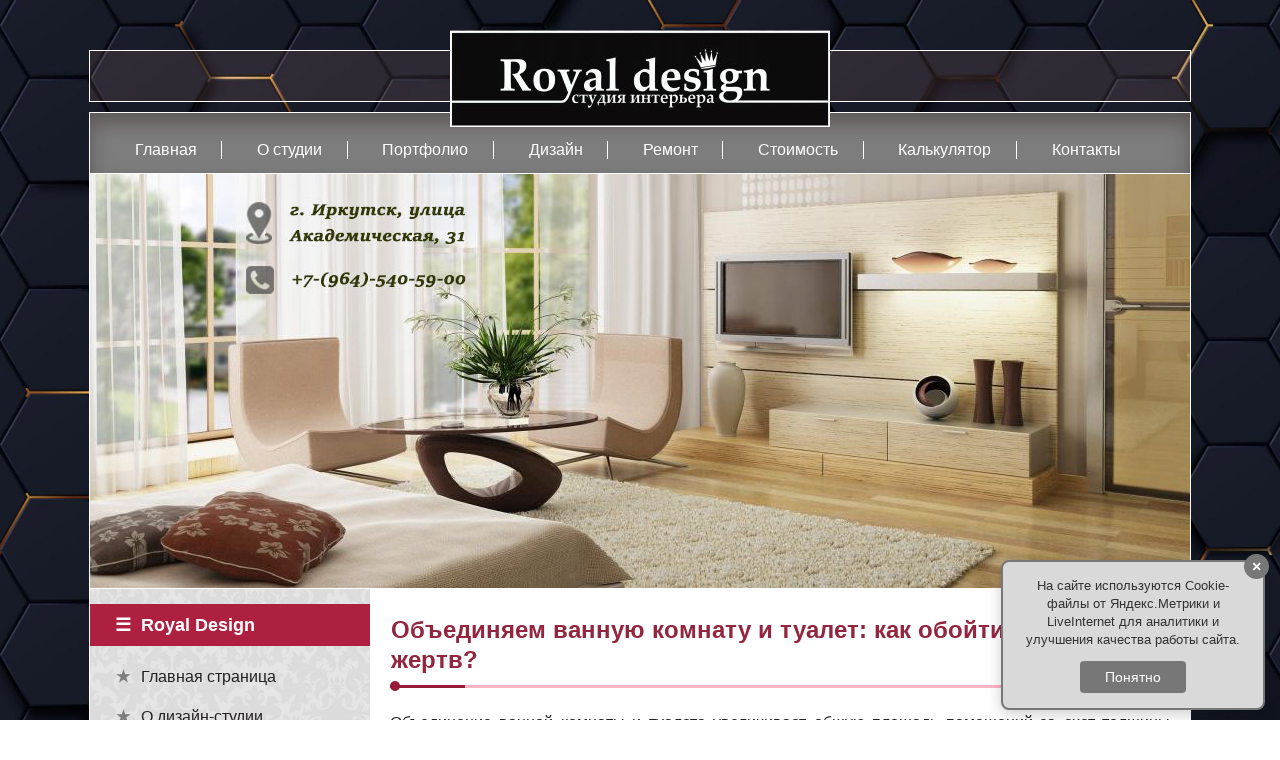

--- FILE ---
content_type: text/html; charset=UTF-8
request_url: https://www.609046.ru/domrd/obedinyaem-vannuyu-i-tualet.html
body_size: 5258
content:
<!DOCTYPE html>
<html lang="ru">
<head>
	<meta http-equiv="Content-Type" content="text/html; charset=utf-8">
	<meta name="viewport" content="width=device-width, initial-scale=1.0">
	<title>Объединяем ванную комнату и туалет: как обойтись без жертв?</title>
	<meta name="description" content="Желание объединить ванную комнату и туалет, возникающее у владельцев стандартных квартир, преследует одну благородную цель – создание максимально удобного пространства. К сожалению, удаление стены между двумя помещениями не всегда является хорошей идеей для владельцев жилища.">
	<link href="/style.css" type="text/css" rel="stylesheet">
	<link rel="icon" href="/favicon.ico" type="image/x-icon">
    <link rel="icon" href="/favicon.png" type="image/png">
	<link rel="icon" href="/favicon.svg" type="image/svg+xml">
	<script type="text/javascript" src="/homes/jquery.js"></script>
</head>
<body>
<div class='shapka-top'></div>
<div class='shapka'>
	<div class='shapka-menu'>
		<a href="/"><img src="/images/logotip.jpg"></a>
		<div class='top-menu'>
			<span><a href="/">Главная</a></span>
			<span><a href="/royal-design.html">О студии</a></span>
			<span><a href="/photord.html">Портфолио</a></span>
			<span><a href="/dizayn-proekt.html">Дизайн</a></span>
			<span><a href="/otdelochnye-raboty.html">Ремонт</a></span>
			<span><a href="/price.html">Стоимость</a></span>
			<span><a href="/kalkulyator.html">Калькулятор</a></span>
			<span><a href="/kontakty.html">Контакты</a></span>	
		</div>
	</div>
	<div class='shapka-image'><img src="/images/shapka.jpg"></div>
</div>

<div class='main'>

<div class="mob_menu">
    <button class="toggle_mnu">
        <div class="sandwich">
            <div class="sw-topper"></div>
            <div class="sw-bottom"></div>
            <div class="sw-footer"></div>
        </div>
    </button>
</div>
<div class='left-menu'>
	<div class="t_menu">
		<div class="left-menu-name">
			<span>Royal Design</span>
			<ul>
				<li class=""><a href="/">Главная страница</a></li>
				<li class=""><a href="/royal-design.html">О дизайн-студии</a></li>
				<li class=""><a href="/photord.html">Фотогалерея работ</a></li>
				<li class=""><a href="/kontakty.html">Контактная информация</a></li>
			</ul>
		</div>
		
		<div class="left-menu-name">
			<span>Дизайн интерьера</span>
			<ul>
				<li class=""><a href="/dizayn-proekt.html">Дизайн-проект интерьера</a></li>
				<li class=""><a href="/price.html">Состав и цена проекта</a></li>
				<li class=""><a href="/nadzor.html">Авторский надзор</a></li>
			</ul>
		</div>
		
		<div class="left-menu-name">
			<span>Доп. услуги</span>
			<ul>
				<li class=""><a href="/otdelochnye-raboty.html">Отделочные работы</a></li>
				<li class=""><a href="/rospis.html">Художественная роспись</a></li>
				<li class=""><a href="/dekorirovanie-interera.html">Декорирование интерьера</a></li>
			</ul>
		</div>
		
		<div class="left-menu-name">
			<span>Цены на ремонт</span>
			<ul>
				<li class=""><a href="/kalkulyator.html">Калькулятор ремонта</a></li>
				<li class=""><a href="/prajs-otdelka.html">Прайс-лист (отделка)</a></li>
				<li class=""><a href="/prajs-santekhnika.html">Прайс-лист (сантехника)</a></li>
				<li class=""><a href="/prajs-elektrika.html">Прайс-лист (электрика)</a></li>
			</ul>
		</div>

		<div class="left-menu-adres">
			<span>Вы решили обновить интерьер?</span>
			<span>Мы ждём Вас в нашей студии!</span>
			<span><hr></span>
			<span class='left-menu-adres-info'>г. Иркутск<br>ул. Академическая, 31.<br>ТЦ «Версаль»</span>
		</div>	
	</div>
</div>
<div class="menu-overlay"></div>
<div class='text'>
<h1>Объединяем ванную комнату и туалет: как обойтись без жертв?</h1>

<p>Объединение ванной комнаты и туалета увеличивает общую площадь помещений за счет толщины стены, которая раньше стояла между ними, но при этом уменьшает их общий периметр.</p>

<p>Создавая одну большую комнату из двух маленьких, вы получаете большую свободу в плане изменения планировки и дизайнерских изысков. Кроме того, избавившись от лишних стен, вы сэкономите на их отделке и сможете более удобно расположить все элементы интерьера. При наличии средств обычную ванную комнату можно даже превратить в сауну или миниатюрный СПА-салон. Дизайнеры утверждают, что санитарно-техническая зона типовой квартиры способна преобразоваться в один из центральных элементов жилища &ndash; "изюминку" интерьерного ансамбля.</p>



<p>Не последнюю роль в этом деле играет вопрос здравоохранения и экологичности квартиры. Архитектурные и строительные особенности жилищ, относящихся к старому жилому фонду, заключаются в том, что их сантехнические кабинки и перегородки выполнены или бетона, дранки, гипсолита или ацеита. Сегодня эти материалы практически не используются в строительстве, так как не могут похвастаться экологичностью. Дело в повышенном радиационном фоне и мелкодисперсной асбестовой пыли, которая может плохо повлиять на наши легкие.</p>

<p>У специалистов есть весомые аргументы против объединения ванной комнаты и туалета. Во-первых, владельцам квартир следует задуматься о целесообразности такой перепланировки &ndash; будет ли вам удобно пользоваться одним сантехническим узлом и принимать водные процедуры вблизи унитаза или писсуара.</p>

<p>Большим семьям подобная перепланировка принесет одни неудобства &ndash; пути домочадцев будут пересекаться слишком часто: кому-то нужно помыть руки, кто-то нуждается в горячей ванне или душе, а кто-то хочет справить природные потребности. Поэтому специалисты рекомендуют семьям, состоящим из четырех и более человек, иметь раздельный санузел.</p>

<p>Решить проблему визуального разделения объединенного помещения поможет декоративная стенка, штора или ширма. Эти элементы позволят разнообразить интерьер комнаты, так как современные производители предлагают крайне интересные варианты декоративных перегородок. А с неприятными запахами можно справиться при помощи освежителей воздуха или вытяжной вентиляции.</p>

<p>Конечно, объединение ванной и туалета &ndash; вопрос сугубо субъективный. Задумав подобную перепланировку, вам придется не только решать вопросы построения комфортной санитарной зоны или гармонизации дизайна. Не стоит забывать и о юридической стороне дела, так как любая переделка требует соответствующих разрешений, которые нужно получить у соответствующих коммунальных структур. Не занимайтесь подобными вопросами самостоятельно. Пригласив бригаду специалистов, вы сэкономите не только деньги и время, но и нервы.</p>

<p></p>

<h6 class="h2podcherk">Читайте также:</h6>
<div class="link-public">
<span><a href="/evg/spalnya-detskaya.html">Дизайн четырех зон: спальня, детская, рабочий кабинет, санузел</a></span>
<span><a href="/evg/uteplenie-spalni.html">Утепление спальни в доме своими руками</a></span>
<span><a href="/evg/divan-dlya-malenkoj-gostinoj.html">Какой диван выбрать для маленькой гостиной?</a></span>
		<span><a href='/domrd/funktsionalnyy-interer.html'>Главные правила дизайна: создаем функциональный интерьер!</a></span>
	<span><a href='/domrd/orientiruyas-po-zvezdam.html'>Как создать интерьер, ориентируясь по звездам?</a></span>
	<span><a href='/len/feb/laminat.html'>Ламинат – напольное покрытие на все случаи жизни</a></span>
	<span><a href='/len/feb/ondulin.html'>Ондулин (еврошифер) или металлочерепица: что выбрать?</a></span>
</div>

</div>
</div>

<div class='footer'>
	<div class='pred-footer'>
		<div class='top-menu'>
			<span><a href="/">Главная</a></span>
			<span class=""><a href="/royal-design.html">О студии</a></span>
			<span class=""><a href="/photord.html">Портфолио</a></span>
			<span class=""><a href="/dizayn-proekt.html">Дизайн</a></span>
			<span class=""><a href="/otdelochnye-raboty.html">Ремонт</a></span>
			<span class=""><a href="/price.html">Стоимость</a></span>
			<span class=""><a href="/kalkulyator.html">Калькулятор</a></span>
			<span class=""><a href="/kontakty.html">Контакты</a></span>
		</div>
	</div>
	<div class='after-footer'>
		<span class='block-1'>
			<noindex>
			<!-- Yandex.Metrika informer -->
			<a href="https://metrika.yandex.ru/stat/?id=93206557&amp;from=informer" target="_blank" rel="nofollow">
				<img src="https://informer.yandex.ru/informer/93206557/3_0_FFFFFFFF_EFEFEFFF_0_pageviews"
					 style="width:88px; height:31px; border:0;"
					 alt="Яндекс.Метрика"
					 title="Яндекс.Метрика: данные за сегодня (просмотры, визиты и уникальные посетители)"
					class="ym-advanced-informer" data-cid="93206557" data-lang="ru"/>
			</a>
			<!-- /Yandex.Metrika informer -->
			<!-- Yandex.Metrika counter -->
			<script type="text/javascript">
				(function(m,e,t,r,i,k,a){
					m[i]=m[i]||function(){(m[i].a=m[i].a||[]).push(arguments)};
					m[i].l=1*new Date();
					for (var j = 0; j < document.scripts.length; j++) {if (document.scripts[j].src === r) { return; }}
					k=e.createElement(t),a=e.getElementsByTagName(t)[0],k.async=1,k.src=r,a.parentNode.insertBefore(k,a)
				})(window, document,'script','https://mc.yandex.ru/metrika/tag.js?id=93206557', 'ym');
				ym(93206557, 'init', {ssr:true, webvisor:true, clickmap:true, accurateTrackBounce:true, trackLinks:true});
			</script>
			<noscript><div><img src="https://mc.yandex.ru/watch/93206557" style="position:absolute; left:-9999px;" alt="" /></div></noscript>
			<!-- /Yandex.Metrika counter -->
			 &nbsp; 
			<!--LiveInternet counter--><a href="https://www.liveinternet.ru/click"
			target="_blank" rel="nofollow"><img id="licnt898B" width="88" height="31" style="border:0" 
			title="LiveInternet: показано число просмотров за 24 часа, посетителей за 24 часа и за сегодня"
			src="[data-uri]"
			alt=""/></a><script>(function(d,s){d.getElementById("licnt898B").src=
			"https://counter.yadro.ru/hit?t14.13;r"+escape(d.referrer)+
			((typeof(s)=="undefined")?"":";s"+s.width+"*"+s.height+"*"+
			(s.colorDepth?s.colorDepth:s.pixelDepth))+";u"+escape(d.URL)+
			";h"+escape(d.title.substring(0,150))+";"+Math.random()})
			(document,screen)</script><!--/LiveInternet-->
			<script type="text/javascript" src="/homes/royalmenu.js"></script>
			<script type="text/javascript" src="/homes/royalknopki.js"></script>
			<script type="text/javascript" src="/homes/royalup.js"></script>
			<script type="text/javascript" src="/homes/royalkuki.js"></script>
			<script type="text/javascript" src="/homes/zachitatexta.js"></script>
			<script type="text/javascript">
			var _acic={dataProvider:10,allowCookieMatch:false};(function(){var e=document.createElement("script");e.type="text/javascript";e.async=true;e.src="https://www.acint.net/aci.js";var t=document.getElementsByTagName("script")[0];t.parentNode.insertBefore(e,t)})()
			</script>
			</noindex>
		</span>
		<span class='block-2'>Все права защищены <a href='/evg.html'>©</a> 2011 - 2026 <br>Дизайн-студия интерьеров "Royal Design"</span>
		<span class='block-3'>
			<span class="knopki">
				<img src="/images/knopki/vk.jpg" alt="Вконтакте" title="Вконтакте" data-share="vk" style="cursor: pointer;">
				<img src="/images/knopki/ok.jpg" alt="Одноклассники" title="Одноклассники" data-share="ok" style="cursor: pointer;">
				<img src="/images/knopki/viber.jpg" alt="Viber" title="Viber" data-share="viber" style="cursor: pointer;">
				<img src="/images/knopki/telegram.jpg" alt="Telegram" title="Telegram" data-share="telegram" style="cursor: pointer;">
				<img src="/images/knopki/whatsapp.jpg" alt="WhatsApp" title="WhatsApp" data-share="whatsapp" style="cursor: pointer;">
			</span>
		</span>
	</div>
</div>
</body></html>

--- FILE ---
content_type: text/css
request_url: https://www.609046.ru/style.css
body_size: 4717
content:
*{border:0;font-family:helvetica,Tahoma;font-size:16px;}
.justi{text-align:justify}
.center{text-align:center}
body{margin:0;background:url(images/fon.jpg) fixed no-repeat center / cover;}
.shapka{max-width:1100px;margin:0 auto;border:1px solid #fff;}
.shapka-top{max-width:1100px;height:50px;margin:50px auto 10px auto;border:1px solid #fff;background:rgba(138, 100, 100, 0.2);text-align:right;}
.shapka-top a{display:inline-block;color:#f6ffcb;font-size:14px;line-height:20px;text-decoration:none;margin-top:4px;font-style:italic;}
.shapka-top a img{display:inline-block;width:30px;margin:0px 15px 0 7px;}
.shapka-menu{height:60px;background-color:#7d7d7d;position:relative;padding:10px;box-sizing:border-box;box-shadow:inset 0px 10px 20px 0px rgb(94, 87, 87)}
.shapka-image{border-top:1px solid #fff;line-height:0;}
.shapka-image img{width:100%}
.shapka-menu img{position:absolute;left:calc(50% - 190px);top:-83px;width:380px}
.top-menu{display:flex;justify-content:space-evenly;flex-wrap:wrap;margin-top:18px;}
.top-menu span {border-right:1px solid #fff;padding-right:calc(2% + 3px)}
.top-menu span:last-child{border-right:none}
.top-menu span a{color:#fff;text-decoration:none;}
.top-menu span a:hover{color:#f7ff00;text-decoration:underline;}
.top-menu span.selected a{color:#f7ff00}
.main{display:flex;max-width:1100px;margin:0 auto;background-color:#fff;border-left:1px solid #fff;border-right:1px solid #fff;border-bottom:1px solid #fff;}
.left-menu{width:280px;flex-shrink:0;background-image:url(images/leftblock.gif)}
.text{min-width:250px;flex-shrink:1;flex-grow:1;padding:7px 20px 40px 20px}
.text a{color:#555;text-decoration:none}
.text ul li a{display:contents}
h1{display:inline-block;padding:3px 0 10px 1px;border-bottom:3px solid #ffb5c6;color:#93253e;font-size:24px;margin-bottom:5px;line-height:30px;position:relative}
h1::before{background-color:#971a37;border-radius:90px;bottom:-6px;content:"";height:10px;left:0;position:absolute;width:10px}
h1::after{border-bottom:3px solid #971a37;bottom:-3px;content:"";left:0;position:absolute;width:75px}
h2, h3, h4, h5, h6, h7, h8, h9{display:table;color:#93253e;font-size:22px;text-align:center;margin:25px auto}
.h2podcherk{border-bottom:2px dashed #93253e}
p{text-align:justify;color:#242122;line-height:27px}
p img{display:block;max-width:100%;margin:25px auto;border-radius:5px;box-shadow:0px 0px 10px rgb(104, 104, 104);padding:3px;}
ol{text-align:justify;margin-left:25px;line-height:27px}
ol li{margin:10px 0;color:#242122}
ul{line-height:27px;text-align:justify;list-style:none;color:#242122}
ul li{display:block;margin:10px 0;position:relative;padding-left:25px}
ul li:before{padding-right:10px;font-weight:bold;color:#665858;content: "\2714";position:absolute;left:0;top:0}
b, i, u{display:contents}
.left-menu-name span{display:block;background-color:#ae2040;color:#fff;padding:10px 5px 10px 25px;font-weight:bold;font-size:18px;}
.left-menu-name span:before{color:#fff;content:"\2630";padding-right:10px;}
.left-menu-name{margin-top:15px}
.left-menu-name ul{line-height:30px;padding-left:26px}
.left-menu-name ul li::before{color:#7d7d7d;content:"\2605";padding-right:9px;}
.left-menu-name ul li.selected::before{color:#3c3c3c}
.left-menu-name ul li.selected{font-weight:bold}
.left-menu-name ul li a{color:#242122;text-decoration:none;}
.left-menu-name ul li a:hover{color:#000;text-decoration:underline}
.left-menu-adres{margin:35px 10px; padding:10px;text-align:center;border:2px solid #b3b3b0;border-radius:4px;}
.left-menu-adres span{display:block;color:#ae2040;line-height:25px;}
.left-menu-adres span:nth-child(2){color:#000;font-weight:bold;font-size:14px;margin-bottom:10px;font-style:italic;}
.left-menu-adres span:nth-child(4){color:#7d7d7d;font-weight:bold;font-style:italic;}
.footer{max-width:1100px;margin:0 auto;border-left:1px solid #fff;border-right:1px solid #fff;}
.pred-footer{height:50px;background-color:#7d7d7d;padding:1px 10px;box-sizing:border-box;box-shadow: inset 0px -5px 15px 0px rgb(94, 87, 87)}
.after-footer{display:flex;background-color:#000;background-image:url(images/fon-footer.png);padding:10px;box-sizing:border-box;color:#fff;line-height:25px;text-align:center;}
.after-footer span.block-1{width:25%;opacity:70%;margin:25px auto 10px auto}
.after-footer span.block-2{width:50%;margin:15px auto}
.after-footer span.block-2 a{color:#fff;text-decoration:none}
.after-footer span.block-3{width:25%;margin:15px auto}
hr {width:85px;border-top:4px dotted #7d7d7d;margin:12px auto}
table{width:100%;line-height:30px;background-color:#fff}
caption{padding:0px 8px;margin-bottom:3px;font-style:italic;text-align:right;text-decoration:underline;text-decoration-style:dashed}
table tr td{background-color:#ddd}
table tr th{padding:9px;background-color:#DBD9D5;text-align:center}
table tr td{background-color:#e8e7e7;padding:8px 10px;line-height:27px}
table tr.table td{background-color:#e6f0c4;font-weight:bold;text-align:center}
table tr.table-razdel td{background-color:#c9d59f;font-weight:bold;text-align:center}
.img-first{display:block;max-width:100%;margin:60px auto}
.list-vip li{display:block;position:relative;border-left:4px solid #46b71d;padding:6px 5px 6px 25px;margin:0px 0 8px 43px}
.list-vip li:before {position:absolute;top:10px;left:-80px;width:80px;text-align:center;font-size:24px;color:#46b71d}
.link-pdf span{display:block;background:url(images/pdf.png) left center no-repeat;background-size:30px;padding:5px 0px 5px 45px}
.link-public{margin: 25px 2px 30px 30px;line-height:25px}
.link-pdf{margin-left:30px;line-height:25px}
.link-public span{display:block;margin-bottom: 20px;}
.link-public span:before{padding-right:10px;font-weight:bold;color:#303030;content: "\2756";}
.link-public span a, .link-pdf span a{color:#303030;text-decoration:none;font-weight:bold}
.link-public span a:hover, .link-pdf span a:hover{text-decoration:underline}
.figura, blockquote{max-width:650px;margin:20px auto;border:1px solid #8eae6e;padding:15px 20px;text-align:center;border-radius:5px;box-shadow:0px 0px 25px 0px rgb(210, 213, 195) inset;line-height:27px}
.knopki{display:block;margin:10px auto 0px auto}
.knopki img{margin-right:5px;border-radius:7px;border:1px solid #000;width:31px;transition:all 0.5s ease;opacity:70%}
.knopki img:hover{cursor:pointer;border-radius:50%;transform:rotate(360deg)}
.foto-bank{display:flex;flex-wrap:wrap;justify-content:center}
.foto-bank span img{margin:20px 30px;width:280px;}
.albom{width:226px;margin:10px 15px 30px 15px;text-align:center;}
.albom img{display:block;width:220px;height:180px;margin-bottom:15px;border-radius:4px;padding:3px;box-shadow:0px 0px 8px rgb(109, 104, 77)}
.albom span{display:block}
.albom span a{color:#303030;text-decoration:none;font-weight:bold;line-height:25px}
.albom span a:hover{text-decoration:underline}
.foto-bank .foto{width:170px;height:170px;margin:7px;border-radius:4px;padding:3px;box-shadow:0px 0px 8px rgb(109, 104, 77)}
.foto-bank .foto img{width:170px;height:170px}
.article{display:flex;margin:30px auto 20px auto;padding-bottom:20px;border-bottom:1px dotted #242122}
.article-foto{width:100px;height:100px;margin:5px 20px 0 0;padding:3px;box-shadow:0px 0px 8px rgb(109, 104, 77)}
.article-foto img{width:100px;height:100px}
.article-text{flex-grow:1;line-height:27px}
.article-name a{color:#303030;text-decoration:none;font-weight:bold}
.article-name a:hover{text-decoration:underline}
.article-description{text-align:justify;color:#242122}
.page-nav{margin:25px 5px;;color:#242122;line-height:40px}
.page-nav span{font-weight:bold;padding:5px 10px;border:1px solid #b6b6b6;background:#cecaca}
.page-nav a{color:#303030;padding:5px 10px;border:1px solid #b6b6b6;text-decoration:none;background:#efefef}
.page-nav a:hover{background:#cecaca;color:#303030}
.kontakt{margin:35px auto}
.kontakt p{text-align:center}
.kontakt-tel i{display:none}
.kontakt-royal{font-size:22px;font-weight:bold}
.galka:before{font-size:20px;font-weight:bold;color:#58b11b;content:"\2714";}
.brand{display:flex;flex-wrap:wrap}
.brand span{margin:5px 10px}
.brand span img{width:120px;height:45px;border:2px solid #90908e;}
.material-obzor{width:124px;margin:10px;text-align:center}
.material-obzor img{display:block;width:120px;height:100px;padding:2px;box-shadow:0px 0px 8px rgb(109, 104, 77)}
.material-obzor span{display:block;color:#ae2040;line-height:18px;font-size:14px;margin-top:5px}
.material{display:flex;margin:20px auto}
.material img{display:block;width:250px;height:180px;border:3px solid #90908e;margin:5px 20px 5px 2px;}
.material span{display:block;text-align:justify;color:#242122;line-height:25px}
aside{line-height:3px}
/* Поиск по Прайс-листу - начало*/
.highlight{background-color:#ff0;font-weight:700}
.highlight.current{background-color:orange}
#search-container{background-color:#9bf9d1;max-width:305px;position:relative;margin:20px auto;padding:7px 10px;border-radius:5px;box-shadow:0 2px 5px #0003;z-index:10;display:flex;align-items:center}
.menu-toggle-btn{width:50px;padding:6px 8px;cursor:pointer;background:linear-gradient(#3cb323,#6b9b3a);border:1px solid #ccc;border-radius:5px;color:#fff;margin-right:5px;font-size:13px;position:relative;user-select:none}
.menu-toggle-btn:hover{background:linear-gradient(#1b710f,#2b6f1d)}
.navigation-dropdown{display:none;position:absolute;top:100%;left:0;background:linear-gradient(#E1FF9D,#F4FFCF);border:1px solid #ccc;border-radius:5px;box-shadow:0 2px 5px #0003;width:205px;max-height:400px;overflow-y:auto;z-index:11;flex-direction:column;margin-top:5px}
#menu-toggle:checked ~ .navigation-dropdown{display:flex;text-align:left}
.navigation-dropdown a{padding:12px;color:#222;text-decoration:none;border-bottom:1px solid #98e1a1;font-size:14px}
.navigation-dropdown a:hover{background:#0000000d}
.menu-toggle-btn::after{content:" ▼";font-size:.8em}
#menu-toggle:checked + .menu-toggle-btn::after{content:" ▲"}
#search-container.fixed{position:fixed;top:25px;left:50%;transform:translateX(-50%);width:auto;max-width:none}
#search-container.fixed #search-input{width:155px}
#search-input{padding:5px;border:1px solid #ccc;border-radius:3px;width:150px;font-size:13px}
#search-button{padding:7px 10px;background:#007bff;color:#fff;border:none;border-radius:3px;cursor:pointer;font-size:13px;margin-left:5px}
#search-button:hover{background:#0056b3}
/* Поиск по Прайс-листу - конец*/
p noindex{font-size:13px} /* отдельный размер текста для кук */
.mob_menu{display:none}
/* калькулятор ремонта - начало */
 .calculator-container { max-width:1000px; margin:10px auto; }
 .calculator-content { display:grid; grid-template-columns:1fr 1fr; gap:30px; margin-bottom:30px; }
 .calculator-form { background:#FFFDEA; padding:30px; border-radius:10px; box-shadow:0 2px 10px rgba(0,0,0,0.05); border:2px solid #D7DDB8; }
 .form-group { margin-bottom:25px; }
 .form-group label { display:block; font-weight:600; margin-bottom:8px; }
 .tooltip { display:inline-block; width:18px; height:18px; background:#3498db; color:white; border-radius:50%; text-align:center; line-height:18px; font-size:12px; cursor:help; margin-left:5px; position:relative; }
 .tooltip:hover::after { content:attr(data-tooltip); position:absolute; bottom:25px; left:50%; transform:translateX(-50%); width:200px; height:auto; background:#2c3e50; color:white; padding:8px 12px; border-radius:6px; font-size:12px; z-index:10; box-shadow:0 2px 8px rgba(0,0,0,0.2); }
 .form-group select { width:100%; padding:12px 15px; border:2px solid #e0e0e0; border-radius:8px; transition:all 0.3s; background:white; cursor:pointer; }
 .form-group select:focus { outline:none; border-color:#3498db; }
 .hint { font-size:13px; color:#95a5a6; margin-top:5px; }
 /* Стили для кнопок +/- */ .input-stepper { display:flex; align-items:stretch; }
 .input-stepper input { border-radius:0; width:100%; flex-grow:1; text-align:center; border:2px solid #e0e0e0; border-top:2px solid #e0e0e0; border-bottom:2px solid #e0e0e0; padding:12px 15px; background:white; }
 .input-stepper input:focus { outline:none; border-color:#3498db; border-left:none; border-right:none; }
 .stepper-btn { width:50px; min-width:50px; border:2px solid #e0e0e0; background-color:#f8f9fa; font-size:20px; font-weight:700; color:#3498db; cursor:pointer; transition:background-color 0.2s, color 0.2s; padding:0;}
 .stepper-btn:hover { background-color:#3498db; color:#fff; }
 .stepper-btn:active { background-color:#2980b9; }
 .stepper-minus { border-top-left-radius:8px; border-bottom-left-radius:8px; }
 .stepper-plus { border-top-right-radius:8px; border-bottom-right-radius:8px; }
 .repair-types { display:grid; grid-template-columns:repeat(2, 1fr); gap:11px; }
 .repair-type { border:2px solid #e0e0e0; border-radius:8px; padding:15px; cursor:pointer; transition:all 0.3s; background:white; text-align:center; }
 .repair-type:hover { border-color:#3498db; transform:translateY(-2px); box-shadow:0 4px 12px rgba(52, 152, 219, 0.15); }
 .repair-type.active { border-color:#3498db; background:#e3f2fd; }
 .repair-type-icon { font-size:28px; margin-bottom:7px; }
 .repair-type-name { font-weight:600; margin-bottom:4px; }
 .repair-type-desc { font-size:12px; color:#7f8c8d; }
 .calculator-results { background:#FFF1D8; padding:30px; border-radius:10px; color:#55644d; box-shadow:0 10px 30px rgba(102, 126, 234, 0.3); border:2px solid #C6D772; }
 .results-header { text-align:center; margin-bottom:25px; }
 .results-header span { font-size:24px; font-weight:bold; }
 .results-header p { text-align:center; }
 .result-item { background:#f0f9ff; padding:15px 20px; border-radius:8px; margin-bottom:12px; display:flex; justify-content:space-between; align-items:center; border:1px solid #7addfb; line-height: 27px;}
 .result-item span { font-size:15px; letter-spacing:-0.3px; }
 .result-item span.result-value { font-size:17px; font-weight:700; }
 .result-total { background:#f0f9ff; padding:20px; border-radius:10px; margin-top:20px; text-align:center; border:2px solid #7addfb; }
 .result-total-label { margin-bottom:8px; }
 .result-total-value { font-size:33px; font-weight:800; }
 .result-duration { background:#f0f9ff; padding:15px; border-radius:8px; text-align:center; margin-top:15px; border:2px solid #7addfb; }
 .result-duration-label { margin-bottom:7px; }
 .result-duration-value { font-size:24px; font-weight:700; }
  @media (max-width:1100px) {.repair-types {grid-template-columns:1fr;} .result-item {flex-direction:column;}}
  @media (max-width:1000px) { .calculator-content { grid-template-columns:1fr; }
 .result-total-value { font-size:28px; }
 .calculator-form, .calculator-results { padding:20px; }
 }
/* калькулятор ремонта - конец */

@media (max-width:900px){
.after-footer{flex-direction:column}
.after-footer span.block-1{order:2;margin-top:15px;width:100%}
.after-footer span.block-2{order:3;margin:5px auto;width:100%}
.after-footer span.block-3{order:1;margin:15px auto 10px auto;width:100%}
}

@media (max-width:800px){
.shapka-top a, .top-menu, .left-menu-adres, aside{display:none}
.shapka-menu{height:30px}
.pred-footer{height:10px}
table{display:block;overflow-x:auto}
/* Меню - начало*/
ul li:before{top:10px}
.mob_menu{display:block}
.toggle_mnu{display:block;background:#ae2040;position:fixed;top:10px;right:10px;width:40px;height:40px;z-index:1003;border:none;cursor:pointer;border-radius:4px;box-shadow:0 0 6px #0000004d}
.sandwich{width:100%;padding:0 6px;height:26px;box-sizing:border-box;position:absolute;top:4px;bottom:0;left:0;right:0;margin:auto;z-index:200}
.sw-topper{position:relative;top:0;width:28px;height:3px;background:#fff;border:none;border-radius:4px;transition:transform 0.5s,top .2s;display:block}
.sw-bottom{position:relative;width:28px;height:3px;top:6.6px;background:#fff;border:none;border-radius:4px;transition:transform 0.5s,top .2s;transition-delay:0.2s,0}
.sw-footer{position:relative;width:28px;height:3px;top:13.5px;background:#fff;border:none;border-radius:4px;transition:all .5s;transition-delay:.1s}
.sandwich.active .sw-topper{top:9px;transform:rotate(-45deg)}
.sandwich.active .sw-bottom{top:6px;transform:rotate(45deg)}
.sandwich.active .sw-footer{opacity:0;top:0;transform:rotate(180deg)}
.left-menu{position:static;width:auto;background-image:none}
.t_menu{display:none;position:fixed;top:0;left:0;width:270px;height:100vh;background:#fffffb;z-index:1001;overflow-y:auto;padding:20px 10px;box-shadow:2px 0 10px #0000004d;margin:0;transform:translateX(-100%);transition:transform .3s ease;scrollbar-width:thin;scrollbar-color:#ae2040 #ffe6eb}
.t_menu.mobile-menu-active{display:block;transform:translateX(0)}
.t_menu .left-menu-name{display:block;position:static;width:auto;height:auto;background:transparent;box-shadow:none;padding:0;margin:15px 0;transform:none;overflow:visible}
.t_menu .left-menu-name span{padding:12px 0;text-align:center;border-radius:5px}
.t_menu .left-menu-name ul{padding-left:0;margin:0 0 15px;line-height:33px}
.t_menu .left-menu-name ul li{padding:10px 0px 10px 30px;margin:0;border-bottom:1px dashed #d9a6b1;background-color:transparent}
.t_menu .left-menu-name ul li a{color:#242122;text-decoration:none;transition:all .3s ease}
.t_menu .left-menu-name ul li.selected{font-weight:700;background-color:#d3f9c5}
.t_menu .left-menu-name ul li a:hover{color:#000;text-decoration:none}
.t_menu .left-menu-name ul li:hover{background-color:#d3f9c5;border-radius:5px}
.t_menu .left-menu-name ul li::before{margin-left:7px}
.menu-overlay{display:none;position:fixed;top:0;left:0;width:100%;height:100%;background:#00000080;z-index:1000;opacity:0;transition:opacity .3s ease}
.menu-overlay.active{display:block;opacity:1}
body.menu-open,html.menu-open{overflow:hidden}
/* Меню - конец*/
}

@media (max-width:600px){
.material{flex-direction:column}
.material img{margin:15px auto}
.brand{justify-content:center}	
}

@media (max-width:500px){
*{font-size:15px}
.text{padding:3px 10px 30px 10px}
.kontakt-royal, h2, h3, h4, h5, h6, h7, h8, h9{font-size:20px}
h1{font-size:22px}
ul, ol{padding-left:15px}
.link-public, .link-pdf{margin-left:15px}
.article{flex-direction:column;margin:20px auto}
.article-foto{margin:0px auto 7px auto}
.figura, blockquote{padding:10px}
}

@media (max-width:460px){
.shapka-menu img{left:calc(50% - 155px);top:-70px;width:310px}
}

--- FILE ---
content_type: application/javascript; charset=utf-8
request_url: https://www.609046.ru/homes/royalup.js
body_size: 469
content:
(function() {
    const style = document.createElement('style');
    style.textContent = '.upbtn{z-index:1;width:40px;height:40px;color:#4bb31c;position:fixed;bottom:10px;right:10px;cursor:pointer;border:3px solid #777;border-radius:50%;transform:scale(0);transition:all .7s ease-in-out;background-color:#F4F4F4;box-shadow:0 2px 10px rgba(0,0,0,0.2)}.upbtn::after{content:"";position:absolute;top:47%;left:50%;transform:translate(-50%,-50%);width:0;height:0;border-left:13px solid transparent;border-right:13px solid transparent;border-bottom:16px solid #777}.upbtn:hover{transform:scale(1.1)!important;background-color:#f8f6e5;box-shadow:0 4px 15px rgba(0,0,0,0.3)}';
    document.head.appendChild(style);
    document.addEventListener('DOMContentLoaded', function() {
        const btn = document.createElement('div');
        btn.className = 'upbtn';
        document.body.appendChild(btn);
        window.addEventListener('scroll', () => {
            btn.style.transform = window.scrollY > 2000 ? 'scale(1)' : 'scale(0)';
        });
        btn.addEventListener('click', () => {
            window.scrollTo({top: 0, behavior: 'smooth'});
        });
    });
})();